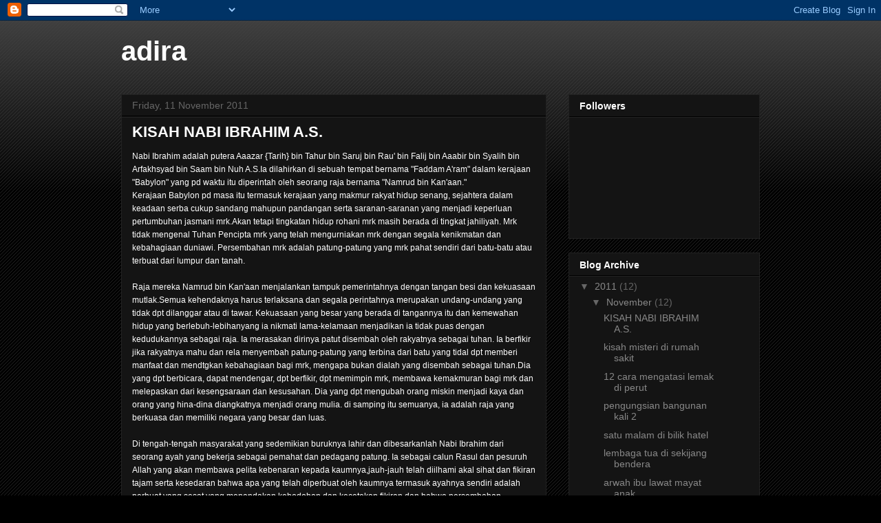

--- FILE ---
content_type: text/html; charset=UTF-8
request_url: https://nuradira28.blogspot.com/2011/11/kisah-nabi-ibrahim-as.html
body_size: 18888
content:
<!DOCTYPE html>
<html class='v2' dir='ltr' lang='en-GB'>
<head>
<link href='https://www.blogger.com/static/v1/widgets/4128112664-css_bundle_v2.css' rel='stylesheet' type='text/css'/>
<meta content='width=1100' name='viewport'/>
<meta content='text/html; charset=UTF-8' http-equiv='Content-Type'/>
<meta content='blogger' name='generator'/>
<link href='https://nuradira28.blogspot.com/favicon.ico' rel='icon' type='image/x-icon'/>
<link href='http://nuradira28.blogspot.com/2011/11/kisah-nabi-ibrahim-as.html' rel='canonical'/>
<link rel="alternate" type="application/atom+xml" title="adira - Atom" href="https://nuradira28.blogspot.com/feeds/posts/default" />
<link rel="alternate" type="application/rss+xml" title="adira - RSS" href="https://nuradira28.blogspot.com/feeds/posts/default?alt=rss" />
<link rel="service.post" type="application/atom+xml" title="adira - Atom" href="https://www.blogger.com/feeds/5445650782291642260/posts/default" />

<link rel="alternate" type="application/atom+xml" title="adira - Atom" href="https://nuradira28.blogspot.com/feeds/5576359173882116406/comments/default" />
<!--Can't find substitution for tag [blog.ieCssRetrofitLinks]-->
<link href='http://t3.gstatic.com/images?q=tbn:ANd9GcTu6NBNoMjCpKUzOaGwHjRTcYS1mxqJOpYhYJ6efyKGfqwd6_8OyxshUTmK' rel='image_src'/>
<meta content='http://nuradira28.blogspot.com/2011/11/kisah-nabi-ibrahim-as.html' property='og:url'/>
<meta content='KISAH NABI IBRAHIM A.S.' property='og:title'/>
<meta content='Nabi Ibrahim adalah putera Aaazar {Tarih} bin Tahur bin Saruj bin Rau&#39; bin Falij bin Aaabir bin Syalih bin Arfakhsyad bin Saam bin Nuh A.S.I...' property='og:description'/>
<meta content='https://lh3.googleusercontent.com/blogger_img_proxy/AEn0k_siciq39u6CyR6ae6QhtEQQdpgLCrgiwDAzNlwy4ZoRAqYvIPXZMQlT37HGnXMnL4c-idOXVW-j1rlBS_hmcrgmghcXn4miItof1rei84Z9gyaR-RJR-QppnLdjbDUH-2ZNnpOWUchmNqVxL106ojP5IfgWJOvkkDYdh75uGFq7Wn0uQmCYyA=w1200-h630-p-k-no-nu' property='og:image'/>
<title>adira: KISAH NABI IBRAHIM A.S.</title>
<style id='page-skin-1' type='text/css'><!--
/*
-----------------------------------------------
Blogger Template Style
Name:     Awesome Inc.
Designer: Tina Chen
URL:      tinachen.org
----------------------------------------------- */
/* Content
----------------------------------------------- */
body {
font: normal normal 13px Arial, Tahoma, Helvetica, FreeSans, sans-serif;
color: #ffffff;
background: #000000 url(//www.blogblog.com/1kt/awesomeinc/body_background_dark.png) repeat scroll top left;
}
html body .content-outer {
min-width: 0;
max-width: 100%;
width: 100%;
}
a:link {
text-decoration: none;
color: #888888;
}
a:visited {
text-decoration: none;
color: #444444;
}
a:hover {
text-decoration: underline;
color: #cccccc;
}
.body-fauxcolumn-outer .cap-top {
position: absolute;
z-index: 1;
height: 276px;
width: 100%;
background: transparent url(//www.blogblog.com/1kt/awesomeinc/body_gradient_dark.png) repeat-x scroll top left;
_background-image: none;
}
/* Columns
----------------------------------------------- */
.content-inner {
padding: 0;
}
.header-inner .section {
margin: 0 16px;
}
.tabs-inner .section {
margin: 0 16px;
}
.main-inner {
padding-top: 30px;
}
.main-inner .column-center-inner,
.main-inner .column-left-inner,
.main-inner .column-right-inner {
padding: 0 5px;
}
*+html body .main-inner .column-center-inner {
margin-top: -30px;
}
#layout .main-inner .column-center-inner {
margin-top: 0;
}
/* Header
----------------------------------------------- */
.header-outer {
margin: 0 0 0 0;
background: transparent none repeat scroll 0 0;
}
.Header h1 {
font: normal bold 40px Arial, Tahoma, Helvetica, FreeSans, sans-serif;
color: #ffffff;
text-shadow: 0 0 -1px #000000;
}
.Header h1 a {
color: #ffffff;
}
.Header .description {
font: normal normal 14px Arial, Tahoma, Helvetica, FreeSans, sans-serif;
color: #ffffff;
}
.header-inner .Header .titlewrapper,
.header-inner .Header .descriptionwrapper {
padding-left: 0;
padding-right: 0;
margin-bottom: 0;
}
.header-inner .Header .titlewrapper {
padding-top: 22px;
}
/* Tabs
----------------------------------------------- */
.tabs-outer {
overflow: hidden;
position: relative;
background: #141414 none repeat scroll 0 0;
}
#layout .tabs-outer {
overflow: visible;
}
.tabs-cap-top, .tabs-cap-bottom {
position: absolute;
width: 100%;
border-top: 1px solid #222222;
}
.tabs-cap-bottom {
bottom: 0;
}
.tabs-inner .widget li a {
display: inline-block;
margin: 0;
padding: .6em 1.5em;
font: normal bold 14px Arial, Tahoma, Helvetica, FreeSans, sans-serif;
color: #ffffff;
border-top: 1px solid #222222;
border-bottom: 1px solid #222222;
border-left: 1px solid #222222;
height: 16px;
line-height: 16px;
}
.tabs-inner .widget li:last-child a {
border-right: 1px solid #222222;
}
.tabs-inner .widget li.selected a, .tabs-inner .widget li a:hover {
background: #444444 none repeat-x scroll 0 -100px;
color: #ffffff;
}
/* Headings
----------------------------------------------- */
h2 {
font: normal bold 14px Arial, Tahoma, Helvetica, FreeSans, sans-serif;
color: #ffffff;
}
/* Widgets
----------------------------------------------- */
.main-inner .section {
margin: 0 27px;
padding: 0;
}
.main-inner .column-left-outer,
.main-inner .column-right-outer {
margin-top: 0;
}
#layout .main-inner .column-left-outer,
#layout .main-inner .column-right-outer {
margin-top: 0;
}
.main-inner .column-left-inner,
.main-inner .column-right-inner {
background: transparent none repeat 0 0;
-moz-box-shadow: 0 0 0 rgba(0, 0, 0, .2);
-webkit-box-shadow: 0 0 0 rgba(0, 0, 0, .2);
-goog-ms-box-shadow: 0 0 0 rgba(0, 0, 0, .2);
box-shadow: 0 0 0 rgba(0, 0, 0, .2);
-moz-border-radius: 0;
-webkit-border-radius: 0;
-goog-ms-border-radius: 0;
border-radius: 0;
}
#layout .main-inner .column-left-inner,
#layout .main-inner .column-right-inner {
margin-top: 0;
}
.sidebar .widget {
font: normal normal 14px Arial, Tahoma, Helvetica, FreeSans, sans-serif;
color: #ffffff;
}
.sidebar .widget a:link {
color: #888888;
}
.sidebar .widget a:visited {
color: #444444;
}
.sidebar .widget a:hover {
color: #cccccc;
}
.sidebar .widget h2 {
text-shadow: 0 0 -1px #000000;
}
.main-inner .widget {
background-color: #141414;
border: 1px solid #222222;
padding: 0 15px 15px;
margin: 20px -16px;
-moz-box-shadow: 0 0 0 rgba(0, 0, 0, .2);
-webkit-box-shadow: 0 0 0 rgba(0, 0, 0, .2);
-goog-ms-box-shadow: 0 0 0 rgba(0, 0, 0, .2);
box-shadow: 0 0 0 rgba(0, 0, 0, .2);
-moz-border-radius: 0;
-webkit-border-radius: 0;
-goog-ms-border-radius: 0;
border-radius: 0;
}
.main-inner .widget h2 {
margin: 0 -15px;
padding: .6em 15px .5em;
border-bottom: 1px solid #000000;
}
.footer-inner .widget h2 {
padding: 0 0 .4em;
border-bottom: 1px solid #000000;
}
.main-inner .widget h2 + div, .footer-inner .widget h2 + div {
border-top: 1px solid #222222;
padding-top: 8px;
}
.main-inner .widget .widget-content {
margin: 0 -15px;
padding: 7px 15px 0;
}
.main-inner .widget ul, .main-inner .widget #ArchiveList ul.flat {
margin: -8px -15px 0;
padding: 0;
list-style: none;
}
.main-inner .widget #ArchiveList {
margin: -8px 0 0;
}
.main-inner .widget ul li, .main-inner .widget #ArchiveList ul.flat li {
padding: .5em 15px;
text-indent: 0;
color: #666666;
border-top: 1px solid #222222;
border-bottom: 1px solid #000000;
}
.main-inner .widget #ArchiveList ul li {
padding-top: .25em;
padding-bottom: .25em;
}
.main-inner .widget ul li:first-child, .main-inner .widget #ArchiveList ul.flat li:first-child {
border-top: none;
}
.main-inner .widget ul li:last-child, .main-inner .widget #ArchiveList ul.flat li:last-child {
border-bottom: none;
}
.post-body {
position: relative;
}
.main-inner .widget .post-body ul {
padding: 0 2.5em;
margin: .5em 0;
list-style: disc;
}
.main-inner .widget .post-body ul li {
padding: 0.25em 0;
margin-bottom: .25em;
color: #ffffff;
border: none;
}
.footer-inner .widget ul {
padding: 0;
list-style: none;
}
.widget .zippy {
color: #666666;
}
/* Posts
----------------------------------------------- */
body .main-inner .Blog {
padding: 0;
margin-bottom: 1em;
background-color: transparent;
border: none;
-moz-box-shadow: 0 0 0 rgba(0, 0, 0, 0);
-webkit-box-shadow: 0 0 0 rgba(0, 0, 0, 0);
-goog-ms-box-shadow: 0 0 0 rgba(0, 0, 0, 0);
box-shadow: 0 0 0 rgba(0, 0, 0, 0);
}
.main-inner .section:last-child .Blog:last-child {
padding: 0;
margin-bottom: 1em;
}
.main-inner .widget h2.date-header {
margin: 0 -15px 1px;
padding: 0 0 0 0;
font: normal normal 14px Arial, Tahoma, Helvetica, FreeSans, sans-serif;
color: #666666;
background: transparent none no-repeat scroll top left;
border-top: 0 solid #222222;
border-bottom: 1px solid #000000;
-moz-border-radius-topleft: 0;
-moz-border-radius-topright: 0;
-webkit-border-top-left-radius: 0;
-webkit-border-top-right-radius: 0;
border-top-left-radius: 0;
border-top-right-radius: 0;
position: static;
bottom: 100%;
right: 15px;
text-shadow: 0 0 -1px #000000;
}
.main-inner .widget h2.date-header span {
font: normal normal 14px Arial, Tahoma, Helvetica, FreeSans, sans-serif;
display: block;
padding: .5em 15px;
border-left: 0 solid #222222;
border-right: 0 solid #222222;
}
.date-outer {
position: relative;
margin: 30px 0 20px;
padding: 0 15px;
background-color: #141414;
border: 1px solid #222222;
-moz-box-shadow: 0 0 0 rgba(0, 0, 0, .2);
-webkit-box-shadow: 0 0 0 rgba(0, 0, 0, .2);
-goog-ms-box-shadow: 0 0 0 rgba(0, 0, 0, .2);
box-shadow: 0 0 0 rgba(0, 0, 0, .2);
-moz-border-radius: 0;
-webkit-border-radius: 0;
-goog-ms-border-radius: 0;
border-radius: 0;
}
.date-outer:first-child {
margin-top: 0;
}
.date-outer:last-child {
margin-bottom: 20px;
-moz-border-radius-bottomleft: 0;
-moz-border-radius-bottomright: 0;
-webkit-border-bottom-left-radius: 0;
-webkit-border-bottom-right-radius: 0;
-goog-ms-border-bottom-left-radius: 0;
-goog-ms-border-bottom-right-radius: 0;
border-bottom-left-radius: 0;
border-bottom-right-radius: 0;
}
.date-posts {
margin: 0 -15px;
padding: 0 15px;
clear: both;
}
.post-outer, .inline-ad {
border-top: 1px solid #222222;
margin: 0 -15px;
padding: 15px 15px;
}
.post-outer {
padding-bottom: 10px;
}
.post-outer:first-child {
padding-top: 0;
border-top: none;
}
.post-outer:last-child, .inline-ad:last-child {
border-bottom: none;
}
.post-body {
position: relative;
}
.post-body img {
padding: 8px;
background: #222222;
border: 1px solid transparent;
-moz-box-shadow: 0 0 0 rgba(0, 0, 0, .2);
-webkit-box-shadow: 0 0 0 rgba(0, 0, 0, .2);
box-shadow: 0 0 0 rgba(0, 0, 0, .2);
-moz-border-radius: 0;
-webkit-border-radius: 0;
border-radius: 0;
}
h3.post-title, h4 {
font: normal bold 22px Arial, Tahoma, Helvetica, FreeSans, sans-serif;
color: #ffffff;
}
h3.post-title a {
font: normal bold 22px Arial, Tahoma, Helvetica, FreeSans, sans-serif;
color: #ffffff;
}
h3.post-title a:hover {
color: #cccccc;
text-decoration: underline;
}
.post-header {
margin: 0 0 1em;
}
.post-body {
line-height: 1.4;
}
.post-outer h2 {
color: #ffffff;
}
.post-footer {
margin: 1.5em 0 0;
}
#blog-pager {
padding: 15px;
font-size: 120%;
background-color: #141414;
border: 1px solid #222222;
-moz-box-shadow: 0 0 0 rgba(0, 0, 0, .2);
-webkit-box-shadow: 0 0 0 rgba(0, 0, 0, .2);
-goog-ms-box-shadow: 0 0 0 rgba(0, 0, 0, .2);
box-shadow: 0 0 0 rgba(0, 0, 0, .2);
-moz-border-radius: 0;
-webkit-border-radius: 0;
-goog-ms-border-radius: 0;
border-radius: 0;
-moz-border-radius-topleft: 0;
-moz-border-radius-topright: 0;
-webkit-border-top-left-radius: 0;
-webkit-border-top-right-radius: 0;
-goog-ms-border-top-left-radius: 0;
-goog-ms-border-top-right-radius: 0;
border-top-left-radius: 0;
border-top-right-radius-topright: 0;
margin-top: 1em;
}
.blog-feeds, .post-feeds {
margin: 1em 0;
text-align: center;
color: #ffffff;
}
.blog-feeds a, .post-feeds a {
color: #888888;
}
.blog-feeds a:visited, .post-feeds a:visited {
color: #444444;
}
.blog-feeds a:hover, .post-feeds a:hover {
color: #cccccc;
}
.post-outer .comments {
margin-top: 2em;
}
/* Comments
----------------------------------------------- */
.comments .comments-content .icon.blog-author {
background-repeat: no-repeat;
background-image: url([data-uri]);
}
.comments .comments-content .loadmore a {
border-top: 1px solid #222222;
border-bottom: 1px solid #222222;
}
.comments .continue {
border-top: 2px solid #222222;
}
/* Footer
----------------------------------------------- */
.footer-outer {
margin: -0 0 -1px;
padding: 0 0 0;
color: #ffffff;
overflow: hidden;
}
.footer-fauxborder-left {
border-top: 1px solid #222222;
background: #141414 none repeat scroll 0 0;
-moz-box-shadow: 0 0 0 rgba(0, 0, 0, .2);
-webkit-box-shadow: 0 0 0 rgba(0, 0, 0, .2);
-goog-ms-box-shadow: 0 0 0 rgba(0, 0, 0, .2);
box-shadow: 0 0 0 rgba(0, 0, 0, .2);
margin: 0 -0;
}
/* Mobile
----------------------------------------------- */
body.mobile {
background-size: auto;
}
.mobile .body-fauxcolumn-outer {
background: transparent none repeat scroll top left;
}
*+html body.mobile .main-inner .column-center-inner {
margin-top: 0;
}
.mobile .main-inner .widget {
padding: 0 0 15px;
}
.mobile .main-inner .widget h2 + div,
.mobile .footer-inner .widget h2 + div {
border-top: none;
padding-top: 0;
}
.mobile .footer-inner .widget h2 {
padding: 0.5em 0;
border-bottom: none;
}
.mobile .main-inner .widget .widget-content {
margin: 0;
padding: 7px 0 0;
}
.mobile .main-inner .widget ul,
.mobile .main-inner .widget #ArchiveList ul.flat {
margin: 0 -15px 0;
}
.mobile .main-inner .widget h2.date-header {
right: 0;
}
.mobile .date-header span {
padding: 0.4em 0;
}
.mobile .date-outer:first-child {
margin-bottom: 0;
border: 1px solid #222222;
-moz-border-radius-topleft: 0;
-moz-border-radius-topright: 0;
-webkit-border-top-left-radius: 0;
-webkit-border-top-right-radius: 0;
-goog-ms-border-top-left-radius: 0;
-goog-ms-border-top-right-radius: 0;
border-top-left-radius: 0;
border-top-right-radius: 0;
}
.mobile .date-outer {
border-color: #222222;
border-width: 0 1px 1px;
}
.mobile .date-outer:last-child {
margin-bottom: 0;
}
.mobile .main-inner {
padding: 0;
}
.mobile .header-inner .section {
margin: 0;
}
.mobile .post-outer, .mobile .inline-ad {
padding: 5px 0;
}
.mobile .tabs-inner .section {
margin: 0 10px;
}
.mobile .main-inner .widget h2 {
margin: 0;
padding: 0;
}
.mobile .main-inner .widget h2.date-header span {
padding: 0;
}
.mobile .main-inner .widget .widget-content {
margin: 0;
padding: 7px 0 0;
}
.mobile #blog-pager {
border: 1px solid transparent;
background: #141414 none repeat scroll 0 0;
}
.mobile .main-inner .column-left-inner,
.mobile .main-inner .column-right-inner {
background: transparent none repeat 0 0;
-moz-box-shadow: none;
-webkit-box-shadow: none;
-goog-ms-box-shadow: none;
box-shadow: none;
}
.mobile .date-posts {
margin: 0;
padding: 0;
}
.mobile .footer-fauxborder-left {
margin: 0;
border-top: inherit;
}
.mobile .main-inner .section:last-child .Blog:last-child {
margin-bottom: 0;
}
.mobile-index-contents {
color: #ffffff;
}
.mobile .mobile-link-button {
background: #888888 none repeat scroll 0 0;
}
.mobile-link-button a:link, .mobile-link-button a:visited {
color: #ffffff;
}
.mobile .tabs-inner .PageList .widget-content {
background: transparent;
border-top: 1px solid;
border-color: #222222;
color: #ffffff;
}
.mobile .tabs-inner .PageList .widget-content .pagelist-arrow {
border-left: 1px solid #222222;
}

--></style>
<style id='template-skin-1' type='text/css'><!--
body {
min-width: 960px;
}
.content-outer, .content-fauxcolumn-outer, .region-inner {
min-width: 960px;
max-width: 960px;
_width: 960px;
}
.main-inner .columns {
padding-left: 0px;
padding-right: 310px;
}
.main-inner .fauxcolumn-center-outer {
left: 0px;
right: 310px;
/* IE6 does not respect left and right together */
_width: expression(this.parentNode.offsetWidth -
parseInt("0px") -
parseInt("310px") + 'px');
}
.main-inner .fauxcolumn-left-outer {
width: 0px;
}
.main-inner .fauxcolumn-right-outer {
width: 310px;
}
.main-inner .column-left-outer {
width: 0px;
right: 100%;
margin-left: -0px;
}
.main-inner .column-right-outer {
width: 310px;
margin-right: -310px;
}
#layout {
min-width: 0;
}
#layout .content-outer {
min-width: 0;
width: 800px;
}
#layout .region-inner {
min-width: 0;
width: auto;
}
body#layout div.add_widget {
padding: 8px;
}
body#layout div.add_widget a {
margin-left: 32px;
}
--></style>
<link href='https://www.blogger.com/dyn-css/authorization.css?targetBlogID=5445650782291642260&amp;zx=64650f50-f5c6-4a35-9348-87429b6d87d4' media='none' onload='if(media!=&#39;all&#39;)media=&#39;all&#39;' rel='stylesheet'/><noscript><link href='https://www.blogger.com/dyn-css/authorization.css?targetBlogID=5445650782291642260&amp;zx=64650f50-f5c6-4a35-9348-87429b6d87d4' rel='stylesheet'/></noscript>
<meta name='google-adsense-platform-account' content='ca-host-pub-1556223355139109'/>
<meta name='google-adsense-platform-domain' content='blogspot.com'/>

</head>
<body class='loading variant-dark'>
<div class='navbar section' id='navbar' name='Navbar'><div class='widget Navbar' data-version='1' id='Navbar1'><script type="text/javascript">
    function setAttributeOnload(object, attribute, val) {
      if(window.addEventListener) {
        window.addEventListener('load',
          function(){ object[attribute] = val; }, false);
      } else {
        window.attachEvent('onload', function(){ object[attribute] = val; });
      }
    }
  </script>
<div id="navbar-iframe-container"></div>
<script type="text/javascript" src="https://apis.google.com/js/platform.js"></script>
<script type="text/javascript">
      gapi.load("gapi.iframes:gapi.iframes.style.bubble", function() {
        if (gapi.iframes && gapi.iframes.getContext) {
          gapi.iframes.getContext().openChild({
              url: 'https://www.blogger.com/navbar/5445650782291642260?po\x3d5576359173882116406\x26origin\x3dhttps://nuradira28.blogspot.com',
              where: document.getElementById("navbar-iframe-container"),
              id: "navbar-iframe"
          });
        }
      });
    </script><script type="text/javascript">
(function() {
var script = document.createElement('script');
script.type = 'text/javascript';
script.src = '//pagead2.googlesyndication.com/pagead/js/google_top_exp.js';
var head = document.getElementsByTagName('head')[0];
if (head) {
head.appendChild(script);
}})();
</script>
</div></div>
<div class='body-fauxcolumns'>
<div class='fauxcolumn-outer body-fauxcolumn-outer'>
<div class='cap-top'>
<div class='cap-left'></div>
<div class='cap-right'></div>
</div>
<div class='fauxborder-left'>
<div class='fauxborder-right'></div>
<div class='fauxcolumn-inner'>
</div>
</div>
<div class='cap-bottom'>
<div class='cap-left'></div>
<div class='cap-right'></div>
</div>
</div>
</div>
<div class='content'>
<div class='content-fauxcolumns'>
<div class='fauxcolumn-outer content-fauxcolumn-outer'>
<div class='cap-top'>
<div class='cap-left'></div>
<div class='cap-right'></div>
</div>
<div class='fauxborder-left'>
<div class='fauxborder-right'></div>
<div class='fauxcolumn-inner'>
</div>
</div>
<div class='cap-bottom'>
<div class='cap-left'></div>
<div class='cap-right'></div>
</div>
</div>
</div>
<div class='content-outer'>
<div class='content-cap-top cap-top'>
<div class='cap-left'></div>
<div class='cap-right'></div>
</div>
<div class='fauxborder-left content-fauxborder-left'>
<div class='fauxborder-right content-fauxborder-right'></div>
<div class='content-inner'>
<header>
<div class='header-outer'>
<div class='header-cap-top cap-top'>
<div class='cap-left'></div>
<div class='cap-right'></div>
</div>
<div class='fauxborder-left header-fauxborder-left'>
<div class='fauxborder-right header-fauxborder-right'></div>
<div class='region-inner header-inner'>
<div class='header section' id='header' name='Header'><div class='widget Header' data-version='1' id='Header1'>
<div id='header-inner'>
<div class='titlewrapper'>
<h1 class='title'>
<a href='https://nuradira28.blogspot.com/'>
adira
</a>
</h1>
</div>
<div class='descriptionwrapper'>
<p class='description'><span>
</span></p>
</div>
</div>
</div></div>
</div>
</div>
<div class='header-cap-bottom cap-bottom'>
<div class='cap-left'></div>
<div class='cap-right'></div>
</div>
</div>
</header>
<div class='tabs-outer'>
<div class='tabs-cap-top cap-top'>
<div class='cap-left'></div>
<div class='cap-right'></div>
</div>
<div class='fauxborder-left tabs-fauxborder-left'>
<div class='fauxborder-right tabs-fauxborder-right'></div>
<div class='region-inner tabs-inner'>
<div class='tabs no-items section' id='crosscol' name='Cross-column'></div>
<div class='tabs no-items section' id='crosscol-overflow' name='Cross-Column 2'></div>
</div>
</div>
<div class='tabs-cap-bottom cap-bottom'>
<div class='cap-left'></div>
<div class='cap-right'></div>
</div>
</div>
<div class='main-outer'>
<div class='main-cap-top cap-top'>
<div class='cap-left'></div>
<div class='cap-right'></div>
</div>
<div class='fauxborder-left main-fauxborder-left'>
<div class='fauxborder-right main-fauxborder-right'></div>
<div class='region-inner main-inner'>
<div class='columns fauxcolumns'>
<div class='fauxcolumn-outer fauxcolumn-center-outer'>
<div class='cap-top'>
<div class='cap-left'></div>
<div class='cap-right'></div>
</div>
<div class='fauxborder-left'>
<div class='fauxborder-right'></div>
<div class='fauxcolumn-inner'>
</div>
</div>
<div class='cap-bottom'>
<div class='cap-left'></div>
<div class='cap-right'></div>
</div>
</div>
<div class='fauxcolumn-outer fauxcolumn-left-outer'>
<div class='cap-top'>
<div class='cap-left'></div>
<div class='cap-right'></div>
</div>
<div class='fauxborder-left'>
<div class='fauxborder-right'></div>
<div class='fauxcolumn-inner'>
</div>
</div>
<div class='cap-bottom'>
<div class='cap-left'></div>
<div class='cap-right'></div>
</div>
</div>
<div class='fauxcolumn-outer fauxcolumn-right-outer'>
<div class='cap-top'>
<div class='cap-left'></div>
<div class='cap-right'></div>
</div>
<div class='fauxborder-left'>
<div class='fauxborder-right'></div>
<div class='fauxcolumn-inner'>
</div>
</div>
<div class='cap-bottom'>
<div class='cap-left'></div>
<div class='cap-right'></div>
</div>
</div>
<!-- corrects IE6 width calculation -->
<div class='columns-inner'>
<div class='column-center-outer'>
<div class='column-center-inner'>
<div class='main section' id='main' name='Main'><div class='widget Blog' data-version='1' id='Blog1'>
<div class='blog-posts hfeed'>

          <div class="date-outer">
        
<h2 class='date-header'><span>Friday, 11 November 2011</span></h2>

          <div class="date-posts">
        
<div class='post-outer'>
<div class='post hentry uncustomized-post-template' itemprop='blogPost' itemscope='itemscope' itemtype='http://schema.org/BlogPosting'>
<meta content='http://t3.gstatic.com/images?q=tbn:ANd9GcTu6NBNoMjCpKUzOaGwHjRTcYS1mxqJOpYhYJ6efyKGfqwd6_8OyxshUTmK' itemprop='image_url'/>
<meta content='5445650782291642260' itemprop='blogId'/>
<meta content='5576359173882116406' itemprop='postId'/>
<a name='5576359173882116406'></a>
<h3 class='post-title entry-title' itemprop='name'>
KISAH NABI IBRAHIM A.S.
</h3>
<div class='post-header'>
<div class='post-header-line-1'></div>
</div>
<div class='post-body entry-content' id='post-body-5576359173882116406' itemprop='description articleBody'>
<div dir="ltr" style="text-align: left;" trbidi="on"><span class="Apple-style-span" style="font-family: Arial, Tahoma, Verdana; font-size: 12px; line-height: 19px;">Nabi Ibrahim adalah putera Aaazar {Tarih} bin Tahur bin Saruj bin Rau' bin Falij bin Aaabir bin Syalih bin Arfakhsyad bin Saam bin Nuh A.S.Ia dilahirkan di sebuah tempat bernama "Faddam A'ram" dalam kerajaan "Babylon" yang pd waktu itu diperintah oleh seorang raja bernama "Namrud bin Kan'aan."<br style="margin-bottom: 0px; margin-left: 0px; margin-right: 0px; margin-top: 0px; padding-bottom: 0px; padding-left: 0px; padding-right: 0px; padding-top: 0px;" />Kerajaan Babylon pd masa itu termasuk kerajaan yang makmur rakyat hidup senang, sejahtera dalam keadaan serba cukup sandang mahupun pandangan serta saranan-saranan yang menjadi keperluan pertumbuhan jasmani mrk.Akan tetapi tingkatan hidup rohani mrk masih berada di tingkat jahiliyah. Mrk tidak mengenal Tuhan Pencipta mrk yang telah mengurniakan mrk dengan segala kenikmatan dan kebahagiaan duniawi. Persembahan mrk adalah patung-patung yang mrk pahat sendiri dari batu-batu atau terbuat dari lumpur dan tanah.<br style="margin-bottom: 0px; margin-left: 0px; margin-right: 0px; margin-top: 0px; padding-bottom: 0px; padding-left: 0px; padding-right: 0px; padding-top: 0px;" /><br style="margin-bottom: 0px; margin-left: 0px; margin-right: 0px; margin-top: 0px; padding-bottom: 0px; padding-left: 0px; padding-right: 0px; padding-top: 0px;" />Raja mereka Namrud bin Kan'aan menjalankan tampuk pemerintahnya dengan tangan besi dan kekuasaan mutlak.Semua kehendaknya harus terlaksana dan segala perintahnya merupakan undang-undang yang tidak dpt dilanggar atau di tawar. Kekuasaan yang besar yang berada di tangannya itu dan kemewahan hidup yang berlebuh-lebihanyang ia nikmati lama-kelamaan menjadikan ia tidak puas dengan kedudukannya sebagai raja. Ia merasakan dirinya patut disembah oleh rakyatnya sebagai tuhan. Ia berfikir jika rakyatnya mahu dan rela menyembah patung-patung yang terbina dari batu yang tidal dpt memberi manfaat dan mendtgkan kebahagiaan bagi mrk, mengapa bukan dialah yang disembah sebagai tuhan.Dia yang dpt berbicara, dapat mendengar, dpt berfikir, dpt memimpin mrk, membawa kemakmuran bagi mrk dan melepaskan dari kesengsaraan dan kesusahan. Dia yang dpt mengubah orang miskin menjadi kaya dan orang yang hina-dina diangkatnya menjadi orang mulia. di samping itu semuanya, ia adalah raja yang berkuasa dan memiliki negara yang besar dan luas.<br style="margin-bottom: 0px; margin-left: 0px; margin-right: 0px; margin-top: 0px; padding-bottom: 0px; padding-left: 0px; padding-right: 0px; padding-top: 0px;" /><br style="margin-bottom: 0px; margin-left: 0px; margin-right: 0px; margin-top: 0px; padding-bottom: 0px; padding-left: 0px; padding-right: 0px; padding-top: 0px;" />Di tengah-tengah masyarakat yang sedemikian buruknya lahir dan dibesarkanlah Nabi Ibrahim dari seorang ayah yang bekerja sebagai pemahat dan pedagang patung. Ia sebagai calun Rasul dan pesuruh Allah yang akan membawa pelita kebenaran kepada kaumnya,jauh-jauh telah diilhami akal sihat dan fikiran tajam serta kesedaran bahwa apa yang telah diperbuat oleh kaumnya termasuk ayahnya sendiri adalah perbuat yang sesat yang menandakan kebodohan dan kecetekan fikiran dan bahwa persembahan kaumnya kepada patung-patung itu adalah perbuatan mungkar yang harus dibanteras dan diperangi agar mrk kembali kepada persembahan yang benar ialah persembahan kepada Tuhan Yang Maha Esa, Tuhan pencipta alam semesta ini.<br style="margin-bottom: 0px; margin-left: 0px; margin-right: 0px; margin-top: 0px; padding-bottom: 0px; padding-left: 0px; padding-right: 0px; padding-top: 0px;" /><br style="margin-bottom: 0px; margin-left: 0px; margin-right: 0px; margin-top: 0px; padding-bottom: 0px; padding-left: 0px; padding-right: 0px; padding-top: 0px;" />Semasa remajanya Nabi Ibrahim sering disuruh ayahnya keliling kota menjajakan patung-patung buatannya namun karena iman dan tauhid yang telah diilhamkan oleh Tuhan kepadanya ia tidak bersemangat untuk menjajakan brg-brg itu bahkan secara mengejek ia menawarkan patung-patung ayahnya kepada calun pembeli dengan kata-kata:" Siapakah yang akan membeli patung-patung yang tidak berguna ini? "<br style="margin-bottom: 0px; margin-left: 0px; margin-right: 0px; margin-top: 0px; padding-bottom: 0px; padding-left: 0px; padding-right: 0px; padding-top: 0px;" /><br style="margin-bottom: 0px; margin-left: 0px; margin-right: 0px; margin-top: 0px; padding-bottom: 0px; padding-left: 0px; padding-right: 0px; padding-top: 0px;" />Nabi Ibrahim Ingin Melihat Bagaimana Makhluk Yang Sudah<br style="margin-bottom: 0px; margin-left: 0px; margin-right: 0px; margin-top: 0px; padding-bottom: 0px; padding-left: 0px; padding-right: 0px; padding-top: 0px;" />Mati Dihidupkan Kembali Oleh Allah<br style="margin-bottom: 0px; margin-left: 0px; margin-right: 0px; margin-top: 0px; padding-bottom: 0px; padding-left: 0px; padding-right: 0px; padding-top: 0px;" /><br style="margin-bottom: 0px; margin-left: 0px; margin-right: 0px; margin-top: 0px; padding-bottom: 0px; padding-left: 0px; padding-right: 0px; padding-top: 0px;" />Nabi Ibrahim yang sudah berketetapan hati hendak memerangi syirik dan persembahan berhala yang berlaku dalam masyarakat kaumnya ingin lebih dahulu mempertebalkan iman dan keyakinannya, menenteramkan&nbsp;<br style="margin-bottom: 0px; margin-left: 0px; margin-right: 0px; margin-top: 0px; padding-bottom: 0px; padding-left: 0px; padding-right: 0px; padding-top: 0px;" />hatinya serta membersihkannya dari keragu-raguan yang mungkin esekali mangganggu fikirannya dengan memohon kepada Allah agar diperlihatkan kepadanya bagaimana Dia menghidupkan kembali makhluk-makhluk yang sudah mati.Berserulah ia kepada Allah: " Ya Tuhanku! Tunjukkanlah kepadaku bagaimana engkau menghidupkan makhluk-makhluk yang sudah mati."Allah menjawab seruannya dengan berfirman:Tidakkah engkau beriman dan percaya kepada kekuasaan-Ku? "Nabi Ibrahim menjawab:" Betul, wahai Tuhanku, aku telah beriman dan percaya kepada-Mu dan kepada kekuasaan-Mu, namun aku ingin sekali melihat itu dengan mata kepala ku sendiri, agar aku mendapat ketenteraman dan ketenangan dan hatiku dan agar makin menjadi tebal dan kukuh keyakinanku kepada-Mu dan kepada kekuasaan-Mu."<br style="margin-bottom: 0px; margin-left: 0px; margin-right: 0px; margin-top: 0px; padding-bottom: 0px; padding-left: 0px; padding-right: 0px; padding-top: 0px;" /><br style="margin-bottom: 0px; margin-left: 0px; margin-right: 0px; margin-top: 0px; padding-bottom: 0px; padding-left: 0px; padding-right: 0px; padding-top: 0px;" />Allah memperkenankan permohonan Nabi Ibrahim lalu diperintahkanlah ia menangkap empat ekor burung lalu setelah memperhatikan dan meneliti bahagian tubuh-tubuh burung itu, memotongnya menjadi berkeping-keping mencampur-baurkan kemudian tubuh burung yang sudak hancur-luluh dan bercampur-baur itu diletakkan di atas puncak setiap bukit dari empat bukit yang letaknya berjauhan satu dari yang lain.<br style="margin-bottom: 0px; margin-left: 0px; margin-right: 0px; margin-top: 0px; padding-bottom: 0px; padding-left: 0px; padding-right: 0px; padding-top: 0px;" />Setelah dikerjakan apa yang telah diisyaratkan oleh Allah itu, diperintahnyalah Nabi Ibrahim memanggil burung-burung yang sudah terkoyak-koyak tubuhnya dan terpisah jauh tiap-tiap bahagian tubuh burung dari bahagian yang lain.<br style="margin-bottom: 0px; margin-left: 0px; margin-right: 0px; margin-top: 0px; padding-bottom: 0px; padding-left: 0px; padding-right: 0px; padding-top: 0px;" /><br style="margin-bottom: 0px; margin-left: 0px; margin-right: 0px; margin-top: 0px; padding-bottom: 0px; padding-left: 0px; padding-right: 0px; padding-top: 0px;" />Dengan izin Allah dan kuasa-Nya datanglah berterbangan enpat ekor burung itu dalam keadaan utuh bernyawa seperti sedia kala begitu mendengar seruan dan panggilan Nabi Ibrahim kepadanya lalu hinggaplah empat burung yang hidup kembali itu di depannya, dilihat dengan mata kepalanya sendiri bagaimana Allah YAng Maha Berkuasa dpt menghidupkan kembali makhluk-Nya yang sudah mati sebagaimana Dia menciptakannya dari sesuatu yang tidak ada. Dan dengan demikian tercapailah apa yang diinginkan oleh Nabi Ibrahim untuk mententeramkan hatinya dan menghilangkan kemungkinan ada keraguan di dalam iman dan keyakinannya, bahwa kekuasaan dan kehendak Allah tidak ada sesuatu pun di langit atau di bumi yang dpt menghalangi atau menentangnya dan hanya kata "Kun" yang difirmankan Oleh-Nya maka terjadilah akan apa yang dikenhendaki " Fayakun".&nbsp;<br style="margin-bottom: 0px; margin-left: 0px; margin-right: 0px; margin-top: 0px; padding-bottom: 0px; padding-left: 0px; padding-right: 0px; padding-top: 0px;" /><br style="margin-bottom: 0px; margin-left: 0px; margin-right: 0px; margin-top: 0px; padding-bottom: 0px; padding-left: 0px; padding-right: 0px; padding-top: 0px;" />Nabi Ibrahim Berdakwah Kepada Ayah Kandungnya<br style="margin-bottom: 0px; margin-left: 0px; margin-right: 0px; margin-top: 0px; padding-bottom: 0px; padding-left: 0px; padding-right: 0px; padding-top: 0px;" /><br style="margin-bottom: 0px; margin-left: 0px; margin-right: 0px; margin-top: 0px; padding-bottom: 0px; padding-left: 0px; padding-right: 0px; padding-top: 0px;" />Aazar, ayah Nabi Ibrahim tidak terkecuali sebagaimana kaumnya yang lain, bertuhan dan menyembah berhala bah ia adalah pedagang dari patung-patung yang dibuat dan dipahatnya sendiri dan drpnya orang membeli patung-patung yang dijadikan persembahan.<br style="margin-bottom: 0px; margin-left: 0px; margin-right: 0px; margin-top: 0px; padding-bottom: 0px; padding-left: 0px; padding-right: 0px; padding-top: 0px;" />Nabi Ibrahim merasa bahwa kewajiban pertama yang harus ia lakukan sebelum berdakwah kepada orang lain ialah menyedarkan ayah kandungnya dulu orang yang terdekat kepadanya bahwa kepercayaan dan persembahannya kepada berhala-berhala itu adalah perbuatan yang sesat dan bodoh.Beliau merasakan bahawa kebaktian kepada ayahnya mewajibkannya memberi penerangan kepadanya agar melepaskan kepercayaan yang sesat itu dan mengikutinya beriman kepada Allah Yang Maha Kuasa.<br style="margin-bottom: 0px; margin-left: 0px; margin-right: 0px; margin-top: 0px; padding-bottom: 0px; padding-left: 0px; padding-right: 0px; padding-top: 0px;" /><br style="margin-bottom: 0px; margin-left: 0px; margin-right: 0px; margin-top: 0px; padding-bottom: 0px; padding-left: 0px; padding-right: 0px; padding-top: 0px;" />Dengan sikap yang sopan dan adab yang patut ditunjukkan oleh seorang anak terhadap orang tuanya dan dengan kata-kata yang halus ia dtg kepada ayahnya menyampaikan bahwa ia diutuskan oleh Allah sebagai nabi dan rasul dan bahawa ia telah diilhamkan dengan pengetahuan dan ilmu yang tidak dimiliki oleh ayahnya. Ia bertanya kepada ayahnya dengan lemah lembut gerangan apakah yang mendorongnya untuk menyembah berhala seperti lain-lain kaumnya padahal ia mengetahui bahwa berhala-berhala itu tidak berguna sedikit pun tidak dpt mendtgkan keuntungan bagi penyembahnya atau mencegah kerugian atau musibah. Diterangkan pula kepada ayahnya bahwa penyembahan kepada berhala-berhala itu adalah semata-mata ajaran syaitan yang memang menjadi musuh kepada manusia sejak Adam diturunkan ke bumi lagi. Ia berseru kepada ayahnya agar merenungkan dan memikirkan nasihat dan ajakannya berpaling dari berhala-berhala dan kembali menyembah kepada Allah yang menciptakan manusia dan semua makhluk yang dihidupkan memberi mrk rezeki dan kenikmatan hidup serta menguasakan bumi dengan segala isinya kepada manusia.<br style="margin-bottom: 0px; margin-left: 0px; margin-right: 0px; margin-top: 0px; padding-bottom: 0px; padding-left: 0px; padding-right: 0px; padding-top: 0px;" /><br style="margin-bottom: 0px; margin-left: 0px; margin-right: 0px; margin-top: 0px; padding-bottom: 0px; padding-left: 0px; padding-right: 0px; padding-top: 0px;" />Aazar menjadi merah mukanya dan melotot matanya mendengar kata-kata seruan puteranya Nabi Ibrahim yyang ditanggapinya sebagai dosa dan hal yang kurang patut bahwa puteranya telah berani mengecam dan menghina kepercayaan ayahnya bahkan mengajakkannya untuk meninggalkan kepercayaan itu dan menganut kepercayaan dan agama yang ia bawa. Ia tidak menyembunyikan murka dan marahnya tetapi dinyatakannya dalam kata-kata yang kasar dan dalam maki hamun seakan-akan tidak ada hunbungan diantara mereka. IA berkata kepada Nabi Ibrahim dengan nada gusar: " Hai Ibrahim! Berpalingkah engkau dari kepercayaan dan persembahanku ? Dan kepercayaan apakah yang engkau berikan kepadaku yang menganjurkan agar aku mengikutinya? Janganlah engkau membangkitkan amarahku dan cuba mendurhakaiku.Jika engkau tidak menghentikan penyelewenganmu dari agama ayahmu tidak engkau hentikan usahamu mengecam dan memburuk-burukkan persembahanku, maka keluarlah engkau dari rumahku ini. Aku tidak sudi bercampur denganmu didalam suatu rumah di bawah suatu atap. Pergilah engkau dari mukaku sebelum aku menimpamu dengan batu dan mencelakakan engkau."<br style="margin-bottom: 0px; margin-left: 0px; margin-right: 0px; margin-top: 0px; padding-bottom: 0px; padding-left: 0px; padding-right: 0px; padding-top: 0px;" /><br style="margin-bottom: 0px; margin-left: 0px; margin-right: 0px; margin-top: 0px; padding-bottom: 0px; padding-left: 0px; padding-right: 0px; padding-top: 0px;" />Nabi Ibrahim menerima kemarahan ayahnya, pengusirannya dan kata-kata kasarnya dengan sikap tenang, normal selaku anak terhadap ayah seray berkaat: " Oh ayahku! Semoga engkau selamat, aku akan tetap memohonkan ampun bagimu dari Allah dan akan tinggalkan kamu dengan persembahan selain kepada Allah. Mudah-mudahan aku tidak menjadi orang yang celaka dan malang dengan doaku utkmu." Lalu keluarlah Nabi Ibrahim meninggalkan rumah ayahnya dalam keadaan sedih dan prihati karena tidak berhasil mengangkatkan ayahnya dari lembah syirik dan kufur.&nbsp;<br style="margin-bottom: 0px; margin-left: 0px; margin-right: 0px; margin-top: 0px; padding-bottom: 0px; padding-left: 0px; padding-right: 0px; padding-top: 0px;" /><br style="margin-bottom: 0px; margin-left: 0px; margin-right: 0px; margin-top: 0px; padding-bottom: 0px; padding-left: 0px; padding-right: 0px; padding-top: 0px;" />Nabi Ibrahim Menghancurkan Berhala-berhala<br style="margin-bottom: 0px; margin-left: 0px; margin-right: 0px; margin-top: 0px; padding-bottom: 0px; padding-left: 0px; padding-right: 0px; padding-top: 0px;" /><br style="margin-bottom: 0px; margin-left: 0px; margin-right: 0px; margin-top: 0px; padding-bottom: 0px; padding-left: 0px; padding-right: 0px; padding-top: 0px;" />Kegagalan Nabi Ibrahim dalam usahanya menyedarkan ayahnya yang tersesat itu sangat menusuk hatinya karena ia sebagai putera yang baik ingin sekali melihat ayahnya berada dalam jalan yang benar terangkat dari lembah kesesatan dan syirik namun ia sedar bahwa hidayah itu adalah di tangan Allah dan bagaimana pun ia ingin dengan sepenuh hatinya agar ayahnya mendpt hidayah ,bila belum dikehendaki oleh Allah maka sia-sialah keinginan dan usahanya.<br style="margin-bottom: 0px; margin-left: 0px; margin-right: 0px; margin-top: 0px; padding-bottom: 0px; padding-left: 0px; padding-right: 0px; padding-top: 0px;" />Penolakan ayahnya terhadap dakwahnya dengan cara yang kasar dan kejam itu tidak sedikit pun mempengaruhi ketetapan hatinya dan melemahkan semangatnya untuk berjalan terus memberi penerangan kepada kaumnya untuk menyapu bersih persembahan-persembahan yang bathil dan kepercayaan-kepercayaan yang bertentangan dengan tauhid dan iman kepada Allah dan Rasul-Nya<br style="margin-bottom: 0px; margin-left: 0px; margin-right: 0px; margin-top: 0px; padding-bottom: 0px; padding-left: 0px; padding-right: 0px; padding-top: 0px;" /><br style="margin-bottom: 0px; margin-left: 0px; margin-right: 0px; margin-top: 0px; padding-bottom: 0px; padding-left: 0px; padding-right: 0px; padding-top: 0px;" />Nabi Ibrahim tidak henti-henti dalam setiap kesempatan mengajak kaumnya berdialog dan bermujadalah tentang kepercayaan yang mrk anut dan ajaran yang ia bawa. Dan ternyata bahwa bila mrk sudah tidak berdaya menilak dan menyanggah alasan-alasan dan dalil-dalil yang dikemukakan oleh Nabi Ibrahim tentang kebenaran ajarannya dan kebathilan kepercayaan mrk maka dalil dan alasan yang usanglah yang mrk kemukakan iaitu bahwa mrk hanya meneruskan apa yang oleh bapa-bapa dan nenek moyang mrk dilakukan dan sesekali mrk tidak akan melepaskan kepercayaan dan agama yang telah mrk warisi.<br style="margin-bottom: 0px; margin-left: 0px; margin-right: 0px; margin-top: 0px; padding-bottom: 0px; padding-left: 0px; padding-right: 0px; padding-top: 0px;" /><br style="margin-bottom: 0px; margin-left: 0px; margin-right: 0px; margin-top: 0px; padding-bottom: 0px; padding-left: 0px; padding-right: 0px; padding-top: 0px;" />Nabi Ibrahim pd akhirnya merasa tidak bermanfaat lagi berdebat dan bermujadalah dengan kaumnya yang berkepala batu dan yang tidak mahu menerima keterangan dan bukti-bukti nyata yang dikemukakan oleh beliau dan selalu berpegang pada satu-satunya alasan bahwa mrk tidak akan menyimpang dari cara persembahan nenek moyang mrk, walaupun oleh Nabi Ibrahim dinyatakan berkali-kali bahwa mrk dan bapa-bapa mrk keliru dan tersesat mengikuti jejak syaitan dan iblis.<br style="margin-bottom: 0px; margin-left: 0px; margin-right: 0px; margin-top: 0px; padding-bottom: 0px; padding-left: 0px; padding-right: 0px; padding-top: 0px;" />Nabi Ibrahim kemudian merancang akan membuktikan kepada kaumnya dengan perbuatan yang nyata yang dapat mrk lihat dengan mata kepala mrk sendiri bahwa berhala-berhala dan patung-patung mrk betul-betul tidak berguna bagi mrk dan bahkan tidak dapat menyelamatkan dirinya sendiri.<br style="margin-bottom: 0px; margin-left: 0px; margin-right: 0px; margin-top: 0px; padding-bottom: 0px; padding-left: 0px; padding-right: 0px; padding-top: 0px;" /><br style="margin-bottom: 0px; margin-left: 0px; margin-right: 0px; margin-top: 0px; padding-bottom: 0px; padding-left: 0px; padding-right: 0px; padding-top: 0px;" />Adalah sudah menjadi tradisi dan kebiasaan penduduk kerajaan Babylon bahwa setiap tahun mrk keluar kota beramai-ramai pd suatu hari raya yang mrk anggap sebagai keramat. Berhari-hari mrk tinggal di luar kota di suatu padang terbuka, berkhemah dengan membawa bekalan makanan dan minuman yang cukup. Mrk bersuka ria dan bersenang-senang sambil meninggalkan kota-kota mrk kosong dan sunyi. Mrk berseru dan mengajak semua penduduk agar keluar meninggalkan rumah dan turut beramai -ramai menghormati hari-hari suci itu. Nabi Ibrahim yang juga turut diajak turut serta berlagak berpura-pura sakit dan diizinkanlah ia tinggal di rumah apalagi mrk merasa khuatir bahwa penyakit Nabi Ibrahim yang dibuat-buat itu akan menular dan menjalar di kalangan mrk bila ia turut serta.<br style="margin-bottom: 0px; margin-left: 0px; margin-right: 0px; margin-top: 0px; padding-bottom: 0px; padding-left: 0px; padding-right: 0px; padding-top: 0px;" /><br style="margin-bottom: 0px; margin-left: 0px; margin-right: 0px; margin-top: 0px; padding-bottom: 0px; padding-left: 0px; padding-right: 0px; padding-top: 0px;" />" Inilah dia kesempatan yang ku nantikan," kata hati Nabi Ibrahim tatkala melihat kota sudah kosong dari penduduknya, sunyi senyap tidak terdengar kecuali suara burung-burung yang berkicau, suara daun-daun pohon yang gemerisik ditiup angin kencang. Dengan membawa sebuah kapak ditangannya ia pergi menuju tempat beribadatan kaumnya yang sudah ditinggalkan tanpa penjaga, tanpa juru kunci dan hanya deretan patung-patung yang terlihat diserambi tempat peribadatan itu. Sambil menunjuk kepada semahan bunga-bunga dan makanan yang berada di setiap kaki patung berkata Nabi Ibrahim, mengejek:" Mengapa kamu tidak makan makanan yang lazat yang disaljikan bagi kamu ini? Jawablah aku dan berkata-katalah kamu."<br style="margin-bottom: 0px; margin-left: 0px; margin-right: 0px; margin-top: 0px; padding-bottom: 0px; padding-left: 0px; padding-right: 0px; padding-top: 0px;" />Kemudian disepak, ditamparlah patung-patung itu dan dihancurkannya berpotong-potong dengan kapak yang berada di tangannya. Patung yang besar ditinggalkannya utuh, tidak diganggu yang pada lehernya dikalungkanlah kapak Nabi Ibrahim itu.<br style="margin-bottom: 0px; margin-left: 0px; margin-right: 0px; margin-top: 0px; padding-bottom: 0px; padding-left: 0px; padding-right: 0px; padding-top: 0px;" /><br style="margin-bottom: 0px; margin-left: 0px; margin-right: 0px; margin-top: 0px; padding-bottom: 0px; padding-left: 0px; padding-right: 0px; padding-top: 0px;" />Terperanjat dan terkejutlah para penduduk, tatkala pulang dari berpesta ria di luar kota dan melihat keadaan patung-patung, tuhan-tuhan mrk hancur berantakan dan menjadi potongan-potongan terserak-serak di atas lantai. Bertanyalah satu kepada yang lain dengan nada hairan dan takjub: "Gerangan siapakah yang telah berani melakukan perbuatan yang jahat dan keji ini terhadap tuhan-tuhan persembahan mrk ini?" Berkata salah seorang diantara mrk:" Ada kemungkinan bahwa orang yang selalu mengolok-olok dan mengejek persembahan kami yang bernama Ibrahim itulah yang melakukan perbuatan yang berani ini." Seorang yang lain menambah keterangan dengan berkata:" Bahkan dialah yang pasti berbuat, karena ia adalah satu-satunya orang yang tinggal di kota sewaktu kami semua berada di luar merayakan hari suci dan keramat itu." Selidik punya selidik, akhirnya terdpt kepastian yyang tidak diragukan lagi bahwa Ibrahimlah yang merusakkan dan memusnahkan patung-patung itu. Rakyat kota beramai-ramai membicarakan kejadian yang dianggap suatu kejadian atau penghinaan yang tidak dpt diampuni terhadap kepercayaan dan persembahan mrk. Suara marah, jengkel dan kutukan terdengar dari segala penjuru, yang menuntut agar si pelaku diminta bertanggungjawab dalam suatu pengadilan terbuka, di mana seluruh rakyat penduduk kota dapat turut serta menyaksikannya.<br style="margin-bottom: 0px; margin-left: 0px; margin-right: 0px; margin-top: 0px; padding-bottom: 0px; padding-left: 0px; padding-right: 0px; padding-top: 0px;" /><br style="margin-bottom: 0px; margin-left: 0px; margin-right: 0px; margin-top: 0px; padding-bottom: 0px; padding-left: 0px; padding-right: 0px; padding-top: 0px;" />Dan memang itulah yang diharapkan oleh Nabi Ibrahim agar pengadilannya dilakukan secara terbuka di mana semua warga masyarakat dapat turut menyaksikannya. Karena dengan cara demikian beliau dapat secara terselubung berdakwah menyerang kepercayaan mrk yang bathil dan sesat itu, seraya menerangkan kebenaran agama dan kepercayaan yang ia bawa, kalau diantara yang hadir ada yang masih boleh diharapkan terbuka hatinya bagi iman dari tauhid yang ia ajarkan dan dakwahkan.<br style="margin-bottom: 0px; margin-left: 0px; margin-right: 0px; margin-top: 0px; padding-bottom: 0px; padding-left: 0px; padding-right: 0px; padding-top: 0px;" />Hari pengadilan ditentukan dan datang rakyat dari segala pelosok berduyung-duyung mengujungi padang terbuka yang disediakan bagi sidang pengadilan itu.<br style="margin-bottom: 0px; margin-left: 0px; margin-right: 0px; margin-top: 0px; padding-bottom: 0px; padding-left: 0px; padding-right: 0px; padding-top: 0px;" /><br style="margin-bottom: 0px; margin-left: 0px; margin-right: 0px; margin-top: 0px; padding-bottom: 0px; padding-left: 0px; padding-right: 0px; padding-top: 0px;" />Ketika Nabi Ibrahim datang menghadap para hakim yang akan mengadili ia disambut oleh para hadirin dengan teriakan kutukan dan cercaan, menandakan sangat gusarnya para penyembah berhala terhadap beliau yang telah berani menghancurkan persembahan mrk.<br style="margin-bottom: 0px; margin-left: 0px; margin-right: 0px; margin-top: 0px; padding-bottom: 0px; padding-left: 0px; padding-right: 0px; padding-top: 0px;" />Ditanyalah Nabi Ibrahim oleh para hakim:" Apakah engkau yang melakukan penghancuran dan merusakkan tuhan-tuhan kami?" Dengan tenang dan sikap dingin, Nabi Ibrahim menjawab:" Patung besar yang berkalungkan kapak di lehernya itulah yang melakukannya. Cuba tanya saja kepada patung-patung itu siapakah yang menghancurkannya." Para hakim penanya terdiam sejenak seraya melihat yang satu kepada yang lain dan berbisik-bisik, seakan-akan Ibrahim yang mengandungi ejekan itu. Kemudian berkata si hakim:" Engkaukan tahu bahwa patung-patung itu tidak dapat bercakap dan berkata mengapa engkau minta kami bertanya kepadanya?" Tibalah masanya yang memang dinantikan oleh Nabi Ibrahim,maka sebagai jawapan atas pertanyaan yang terakhir itu beliau berpidato membentangkan kebathilan persembahan mrk,yang mrk pertahankan mati-matian, semata-mata hanya karena adat itu adalah warisan nenek-moyang. Berkata Nabi Ibrahim kepada para hakim itu:" Jika demikian halnya, mengapa kamu sembah patung-patung itu, yang tidak dapat berkata, tidak dapat melihat dan tidak dapat mendengar, tidak dapat membawa manfaat atau menolak mudharat, bahkan tidak dapat menolong dirinya dari kehancuran dan kebinasaan? Alangkah bodohnya kamu dengan kepercayaan dan persembahan kamu itu! Tidakkah dapat kamu berfikir dengan akal yang sihat bahwa persembahan kamu adalah perbuatan yang keliru yang hanya difahami oleh syaitan. Mengapa kamu tidak menyembah Tuhan yang menciptakan kamu, menciptakan alam sekeliling kamu dan menguasakan kamu di atas bumi dengan segala isi dan kekayaan. Alangkah hina dinanya kamu dengan persembahan kamu itu."<br style="margin-bottom: 0px; margin-left: 0px; margin-right: 0px; margin-top: 0px; padding-bottom: 0px; padding-left: 0px; padding-right: 0px; padding-top: 0px;" /><br style="margin-bottom: 0px; margin-left: 0px; margin-right: 0px; margin-top: 0px; padding-bottom: 0px; padding-left: 0px; padding-right: 0px; padding-top: 0px;" />Setelah selesai Nabi Ibrahim menguraikan pidatonya iut, para hakim mencetuskan keputusan bahawa Nabi Ibrahim harus dibakar hidup-hidup sebagai ganjaran atas perbuatannya menghina dan menghancurkan tuhan-tuhan mrk, maka berserulah para hakim kepada rakyat yang hadir menyaksikan pengadilan itu:" Bakarlah ia dan belalah tuhan-tuhanmu , jika kamu benar-benar setia kepadanya."&nbsp;<br style="margin-bottom: 0px; margin-left: 0px; margin-right: 0px; margin-top: 0px; padding-bottom: 0px; padding-left: 0px; padding-right: 0px; padding-top: 0px;" /><br style="margin-bottom: 0px; margin-left: 0px; margin-right: 0px; margin-top: 0px; padding-bottom: 0px; padding-left: 0px; padding-right: 0px; padding-top: 0px;" />Nabi Ibrahim Dibakar Hidup-hidup<br style="margin-bottom: 0px; margin-left: 0px; margin-right: 0px; margin-top: 0px; padding-bottom: 0px; padding-left: 0px; padding-right: 0px; padding-top: 0px;" /><br style="margin-bottom: 0px; margin-left: 0px; margin-right: 0px; margin-top: 0px; padding-bottom: 0px; padding-left: 0px; padding-right: 0px; padding-top: 0px;" />Keputusan mahkamah telah dijatuhakan.Nabi Ibrahim harus dihukum dengan membakar hidup-hidup dalam api yang besar sebesar dosa yang telah dilakukan. Persiapan bagi upacara pembakaran yang akan disaksikan oleh seluruh rakyat sedang diaturkan. Tanah lapang bagi tempat pembakaran disediakan dan diadakan pengumpulan kayu bakar dengan banyaknya dimana tiap penduduk secara gotong-royong harus mengambil bahagian membawa kayu bakar sebanyak yang ia dapat sebagai tanda bakti kepada tuhan-tuhan persembahan mrk yang telah dihancurkan oleh Nabi Ibrahim.<br style="margin-bottom: 0px; margin-left: 0px; margin-right: 0px; margin-top: 0px; padding-bottom: 0px; padding-left: 0px; padding-right: 0px; padding-top: 0px;" /><br style="margin-bottom: 0px; margin-left: 0px; margin-right: 0px; margin-top: 0px; padding-bottom: 0px; padding-left: 0px; padding-right: 0px; padding-top: 0px;" />Berduyun-duyunlah para penduduk dari segala penjuru kota membawa kayu bakar sebagai sumbangan dan tanda bakti kepada tuhan mrk. Di antara terdapat para wanita yang hamil dan orang yang sakit yang membawa sumbangan kayu bakarnya dengan harapan memperolehi barakah dari tuhan-tuhan mereka dengan menyembuhkan penyakit mereka atau melindungi yang hamil di kala ia bersalin.<br style="margin-bottom: 0px; margin-left: 0px; margin-right: 0px; margin-top: 0px; padding-bottom: 0px; padding-left: 0px; padding-right: 0px; padding-top: 0px;" />Setelah terkumpul kayu bakar di lanpangan yang disediakan untuk upacara pembakaran dan tertumpuk serta tersusun laksan sebuah bukit, berduyun-duyunlah orang datang untuk menyaksikan pelaksanaan hukuman atas diri Nabi Ibrahim. Kayu lalu dibakar dan terbentuklah gunung berapi yang dahsyat yang sedang berterbangan di atasnya berjatuhan terbakar oleh panasnya wap yang ditimbulkan oleh api yang menggunung itu. Kemudian dalam keadaan terbelenggu, Nabi Ibrahim didtgkan dan dari atas sebuah gedung yang tinggi dilemparkanlah ia kedalam tumpukan kayu yang menyala-nyala itu dengan iringan firman Allah:" Hai api, menjadilah engkau dingin dan keselamatan bagi Ibrahim."<br style="margin-bottom: 0px; margin-left: 0px; margin-right: 0px; margin-top: 0px; padding-bottom: 0px; padding-left: 0px; padding-right: 0px; padding-top: 0px;" /><br style="margin-bottom: 0px; margin-left: 0px; margin-right: 0px; margin-top: 0px; padding-bottom: 0px; padding-left: 0px; padding-right: 0px; padding-top: 0px;" />Sejak keputusan hukuman dijatuhkan sampai saat ia dilemparkan ke dalam bukit api yang menyala-nyala itu, Nabi Ibrahim tetap menunjukkan sikap tenang dan tawakkal karena iman dan keyakinannya bahwa Allah tidak akan rela melepaskan hamba pesuruhnya menjadi makanan api dan kurban keganasan orang-orang kafir musuh Allah. Dan memang demikianlah apa yang terjadi tatkala ia berada dalam perut bukit api yang dahsyat itu ia merasa dingin sesuai dengan seruan Allah Pelindungnya dan hanya tali temali dan rantai yang mengikat tangan dan kakinya yang terbakar hangus, sedang tubuh dan pakaian yang terlekat pada tubuhnya tetap utuh, tidak sedikit pun tersentuh oleh api, hal mana merupakan suatu mukjizat yang diberikan oleh Allah kepada hamba pilihannya, Nabi Ibrahim, agar dapat melanjutkan penyampaian risalah yang ditugaskan kepadanya kepada hamba-hamba Allah yang tersesat itu.<br style="margin-bottom: 0px; margin-left: 0px; margin-right: 0px; margin-top: 0px; padding-bottom: 0px; padding-left: 0px; padding-right: 0px; padding-top: 0px;" /><br style="margin-bottom: 0px; margin-left: 0px; margin-right: 0px; margin-top: 0px; padding-bottom: 0px; padding-left: 0px; padding-right: 0px; padding-top: 0px;" />Para penonton upacara pembakaran hairan tercenggang tatkala melihat Nabi Ibrahim keluar dari bukit api yang sudah padam dan menjadi abu itu dalam keadaan selamat, utuh dengan pakaiannya yang tetap berda seperti biasa, tidak ada tanda-tanda sentuhan api sedikit jua pun. Mereka bersurai meninggalkan lapangan dalam keadaan hairan seraya bertanya-tanya pada diri sendiri dan di antara satu sama lain bagaimana hal yang ajaib itu berlaku, padahal menurut anggapan mereka dosa Nabi Ibrahim sudah nyata mendurhakai tuhan-tuhan yang mereka puja dan sembah.Ada sebahagian drp mrk yang dalam hati kecilnya mulai meragui kebenaran agama mrk namun tidak berani melahirkan rasa ragu-ragunya itu kepada orang lain, sedang para pemuka dan para pemimpin mrk merasa kecewa dan malu, karena hukuman yang mrk jatuhkan ke atas diri Nabi Ibrahim dan kesibukan rakyat mengumpulkan kayu bakar selama berminggu-minggu telah berakhir dengan kegagalan, sehingga mrk merasa malu kepada Nabi Ibrahim dan para pengikutnya.<br style="margin-bottom: 0px; margin-left: 0px; margin-right: 0px; margin-top: 0px; padding-bottom: 0px; padding-left: 0px; padding-right: 0px; padding-top: 0px;" /><br style="margin-bottom: 0px; margin-left: 0px; margin-right: 0px; margin-top: 0px; padding-bottom: 0px; padding-left: 0px; padding-right: 0px; padding-top: 0px;" />Mukjizat yang diberikan oleh Allah s.w.t. kepada Nabi Ibrahim sebagai bukti nyata akan kebenaran dakwahnya, telah menimbulkan kegoncangan dalam kepercayaan sebahagian penduduk terhadap persembahan dan patung-patung mrk dan membuka mata hati banyak drp mrk untuk memikirkan kembali ajakan Nabi Ibrahim dan dakwahnya, bahkan tidak kurang drp mrk yang ingin menyatakan imannya kepada Nabi Ibrahim, namun khuatir akan mendapat kesukaran dalam penghidupannya akibat kemarahan dan balas dendam para pemuka dan para pembesarnya yang mungkin akan menjadi hilang akal bila merasakan bahwa pengaruhnya telah bealih ke pihak Nabi Ibrahim.</span><br />
<span class="Apple-style-span" style="font-family: Arial, Tahoma, Verdana; font-size: 12px; line-height: 19px;"><br />
</span><br />
<span class="Apple-style-span" style="font-family: Arial, Tahoma, Verdana; font-size: 12px; line-height: 19px;"><span class="Apple-style-span" style="-webkit-border-horizontal-spacing: 2px; -webkit-border-vertical-spacing: 2px; font-family: arial, sans-serif; font-size: 13px; line-height: 17px;">Peran Babilonia terhadap&nbsp;<b>Nabi Ibrahim</b>&nbsp;adalah bahwa dari sinilah kemungkinan&nbsp;<b>..</b></span></span><br />
<span class="Apple-style-span" style="font-family: Arial, Tahoma, Verdana; font-size: 12px; line-height: 19px;"><span class="Apple-style-span" style="-webkit-border-horizontal-spacing: 2px; -webkit-border-vertical-spacing: 2px; font-family: arial, sans-serif; font-size: 13px; line-height: 17px;"><b><br />
</b></span></span><br />
<span class="Apple-style-span" style="font-family: Arial, Tahoma, Verdana; font-size: 12px; line-height: 19px;"><span class="Apple-style-span" style="-webkit-border-horizontal-spacing: 2px; -webkit-border-vertical-spacing: 2px; font-family: arial, sans-serif; font-size: 13px; line-height: 17px;"><b></b></span></span><br />
<a href="http://t3.gstatic.com/images?q=tbn:ANd9GcTu6NBNoMjCpKUzOaGwHjRTcYS1mxqJOpYhYJ6efyKGfqwd6_8OyxshUTmK" imageanchor="1" style="clear: left; float: left; margin-bottom: 1em; margin-right: 1em;"><img border="0" src="https://lh3.googleusercontent.com/blogger_img_proxy/AEn0k_siciq39u6CyR6ae6QhtEQQdpgLCrgiwDAzNlwy4ZoRAqYvIPXZMQlT37HGnXMnL4c-idOXVW-j1rlBS_hmcrgmghcXn4miItof1rei84Z9gyaR-RJR-QppnLdjbDUH-2ZNnpOWUchmNqVxL106ojP5IfgWJOvkkDYdh75uGFq7Wn0uQmCYyA=s0-d"></a><span class="Apple-style-span" style="font-family: Arial, Tahoma, Verdana; font-size: 12px; line-height: 19px;"><span class="Apple-style-span" style="-webkit-border-horizontal-spacing: 2px; -webkit-border-vertical-spacing: 2px; font-family: arial, sans-serif; font-size: 13px; line-height: 17px;"><b><br />
</b></span></span><br />
<span class="Apple-style-span" style="font-family: Arial, Tahoma, Verdana; font-size: 12px; line-height: 19px;"><span class="Apple-style-span" style="-webkit-border-horizontal-spacing: 2px; -webkit-border-vertical-spacing: 2px; font-family: arial, sans-serif; font-size: 13px; line-height: 17px;"><b><br />
</b></span></span><br />
<span class="Apple-style-span" style="font-family: Arial, Tahoma, Verdana; font-size: 12px; line-height: 19px;"><span class="Apple-style-span" style="-webkit-border-horizontal-spacing: 2px; -webkit-border-vertical-spacing: 2px; font-family: arial, sans-serif; font-size: 13px; line-height: 17px;"><b><br />
</b></span></span><br />
<span class="Apple-style-span" style="font-family: Arial, Tahoma, Verdana; font-size: 12px; line-height: 19px;"><span class="Apple-style-span" style="-webkit-border-horizontal-spacing: 2px; -webkit-border-vertical-spacing: 2px; font-family: arial, sans-serif; font-size: 13px; line-height: 17px;"><b><br />
</b></span></span><br />
<span class="Apple-style-span" style="font-family: Arial, Tahoma, Verdana; font-size: 12px; line-height: 19px;"><span class="Apple-style-span" style="-webkit-border-horizontal-spacing: 2px; -webkit-border-vertical-spacing: 2px; font-family: arial, sans-serif; font-size: 13px; line-height: 17px;"><b><br />
</b></span></span><br />
<span class="Apple-style-span" style="font-family: Arial, Tahoma, Verdana; font-size: 12px; line-height: 19px;"><span class="Apple-style-span" style="-webkit-border-horizontal-spacing: 2px; -webkit-border-vertical-spacing: 2px; font-family: arial, sans-serif; font-size: 13px; line-height: 17px;"><b><br />
</b></span></span><br />
<span class="Apple-style-span" style="font-family: Arial, Tahoma, Verdana; font-size: 12px; line-height: 19px;"><span class="Apple-style-span" style="-webkit-border-horizontal-spacing: 2px; -webkit-border-vertical-spacing: 2px; font-family: arial, sans-serif; font-size: 13px; line-height: 17px;"><b><br />
</b></span></span><br />
<span class="Apple-style-span" style="font-family: Arial, Tahoma, Verdana; font-size: 12px; line-height: 19px;"><span class="Apple-style-span" style="-webkit-border-horizontal-spacing: 2px; -webkit-border-vertical-spacing: 2px; font-family: arial, sans-serif; font-size: 13px; line-height: 17px;"><b><br />
</b></span></span><br />
<span class="Apple-style-span" style="font-family: Arial, Tahoma, Verdana; font-size: 12px; line-height: 19px;"><span class="Apple-style-span" style="-webkit-border-horizontal-spacing: 2px; -webkit-border-vertical-spacing: 2px; font-family: arial, sans-serif; font-size: 13px; line-height: 17px;"><b><span class="Apple-style-span" style="font-weight: normal;"><b>Nabi Ibrahim</b>&nbsp;Berdakwah Kepada Ayah Kandungnya</span></b></span></span><br />
<span class="Apple-style-span" style="font-family: Arial, Tahoma, Verdana; font-size: 12px; line-height: 19px;"><span class="Apple-style-span" style="-webkit-border-horizontal-spacing: 2px; -webkit-border-vertical-spacing: 2px; font-family: arial, sans-serif; font-size: 13px; line-height: 17px;"><b><span class="Apple-style-span" style="font-weight: normal;"><br />
</span></b></span></span><br />
<span class="Apple-style-span" style="font-family: Arial, Tahoma, Verdana; font-size: 12px; line-height: 19px;"><span class="Apple-style-span" style="-webkit-border-horizontal-spacing: 2px; -webkit-border-vertical-spacing: 2px; font-family: arial, sans-serif; font-size: 13px; line-height: 17px;"><b><span class="Apple-style-span" style="font-weight: normal;"><img src="https://lh3.googleusercontent.com/blogger_img_proxy/AEn0k_uii3V5YH2WjlfGYQOI88ls0a8iu9eYTrsl8WervA4V9dEYJAbbt1hruGHX0EedroKRyIFXrTSjznLlQchjDoMOYQFNdxYHhecVm1TYZaxbUK5xK3zE0ueL4hE0jOo677xnC01k6mR4xx32M33qu_cubiFAuU-txfBr16LUjplVT6Bk3eK7=s0-d"></span></b></span></span><br />
<span class="Apple-style-span" style="font-family: Arial, Tahoma, Verdana; font-size: 12px; line-height: 19px;"><span class="Apple-style-span" style="-webkit-border-horizontal-spacing: 2px; -webkit-border-vertical-spacing: 2px; font-family: arial, sans-serif; font-size: 13px; line-height: 17px;"><b><span class="Apple-style-span" style="font-weight: normal;"><br />
</span></b></span></span><br />
<span class="Apple-style-span" style="font-family: Arial, Tahoma, Verdana; font-size: 12px; line-height: 19px;"><span class="Apple-style-span" style="-webkit-border-horizontal-spacing: 2px; -webkit-border-vertical-spacing: 2px; font-family: arial, sans-serif; font-size: 13px; line-height: 17px;"><b><span class="Apple-style-span" style="font-weight: normal;"><br />
</span></b></span></span><br />
<span class="Apple-style-span" style="font-family: Arial, Tahoma, Verdana; font-size: 12px; line-height: 19px;"><span class="Apple-style-span" style="-webkit-border-horizontal-spacing: 2px; -webkit-border-vertical-spacing: 2px; font-family: arial, sans-serif; font-size: 13px; line-height: 17px;"><b><span class="Apple-style-span" style="font-weight: normal;"><br />
</span></b></span></span><br />
<span class="Apple-style-span" style="font-family: Arial, Tahoma, Verdana; font-size: 12px; line-height: 19px;"><span class="Apple-style-span" style="-webkit-border-horizontal-spacing: 2px; -webkit-border-vertical-spacing: 2px; font-family: arial, sans-serif; font-size: 13px; line-height: 17px;"><b><span class="Apple-style-span" style="font-weight: normal;"><br />
</span></b></span></span><br />
<span class="Apple-style-span" style="font-family: Arial, Tahoma, Verdana; font-size: 12px; line-height: 19px;"><span class="Apple-style-span" style="-webkit-border-horizontal-spacing: 2px; -webkit-border-vertical-spacing: 2px; font-family: arial, sans-serif; font-size: 13px; line-height: 17px;"><b><span class="Apple-style-span" style="font-weight: normal;"><br />
</span></b></span></span><br />
<span class="Apple-style-span" style="font-family: Arial, Tahoma, Verdana; font-size: 12px; line-height: 19px;"><span class="Apple-style-span" style="-webkit-border-horizontal-spacing: 2px; -webkit-border-vertical-spacing: 2px; font-family: arial, sans-serif; font-size: 13px; line-height: 17px;"><b><span class="Apple-style-span" style="font-weight: normal;"><br />
</span></b></span></span><br />
<span class="Apple-style-span" style="font-family: Arial, Tahoma, Verdana; font-size: 12px; line-height: 19px;"><span class="Apple-style-span" style="-webkit-border-horizontal-spacing: 2px; -webkit-border-vertical-spacing: 2px; font-family: arial, sans-serif; font-size: 13px; line-height: 17px;"><b><span class="Apple-style-span" style="font-weight: normal;"><br />
</span></b></span></span><br />
<span class="Apple-style-span" style="font-family: Arial, Tahoma, Verdana; font-size: 12px; line-height: 19px;"><span class="Apple-style-span" style="-webkit-border-horizontal-spacing: 2px; -webkit-border-vertical-spacing: 2px; font-family: arial, sans-serif; font-size: 13px; line-height: 17px;"><b><span class="Apple-style-span" style="font-weight: normal;"><br />
</span></b></span></span><br />
<span class="Apple-style-span" style="font-family: Arial, Tahoma, Verdana; font-size: 12px; line-height: 19px;"><span class="Apple-style-span" style="-webkit-border-horizontal-spacing: 2px; -webkit-border-vertical-spacing: 2px; font-family: arial, sans-serif; font-size: 13px; line-height: 17px;"><b><span class="Apple-style-span" style="font-weight: normal;"><br />
</span></b></span></span></div>
<div style='clear: both;'></div>
</div>
<div class='post-footer'>
<div class='post-footer-line post-footer-line-1'>
<span class='post-author vcard'>
Posted by
<span class='fn' itemprop='author' itemscope='itemscope' itemtype='http://schema.org/Person'>
<meta content='https://www.blogger.com/profile/17741576459905963392' itemprop='url'/>
<a class='g-profile' href='https://www.blogger.com/profile/17741576459905963392' rel='author' title='author profile'>
<span itemprop='name'>adira</span>
</a>
</span>
</span>
<span class='post-timestamp'>
at
<meta content='http://nuradira28.blogspot.com/2011/11/kisah-nabi-ibrahim-as.html' itemprop='url'/>
<a class='timestamp-link' href='https://nuradira28.blogspot.com/2011/11/kisah-nabi-ibrahim-as.html' rel='bookmark' title='permanent link'><abbr class='published' itemprop='datePublished' title='2011-11-11T05:09:00-08:00'>05:09</abbr></a>
</span>
<span class='post-comment-link'>
</span>
<span class='post-icons'>
<span class='item-control blog-admin pid-62232871'>
<a href='https://www.blogger.com/post-edit.g?blogID=5445650782291642260&postID=5576359173882116406&from=pencil' title='Edit Post'>
<img alt='' class='icon-action' height='18' src='https://resources.blogblog.com/img/icon18_edit_allbkg.gif' width='18'/>
</a>
</span>
</span>
<div class='post-share-buttons goog-inline-block'>
<a class='goog-inline-block share-button sb-email' href='https://www.blogger.com/share-post.g?blogID=5445650782291642260&postID=5576359173882116406&target=email' target='_blank' title='Email This'><span class='share-button-link-text'>Email This</span></a><a class='goog-inline-block share-button sb-blog' href='https://www.blogger.com/share-post.g?blogID=5445650782291642260&postID=5576359173882116406&target=blog' onclick='window.open(this.href, "_blank", "height=270,width=475"); return false;' target='_blank' title='BlogThis!'><span class='share-button-link-text'>BlogThis!</span></a><a class='goog-inline-block share-button sb-twitter' href='https://www.blogger.com/share-post.g?blogID=5445650782291642260&postID=5576359173882116406&target=twitter' target='_blank' title='Share to X'><span class='share-button-link-text'>Share to X</span></a><a class='goog-inline-block share-button sb-facebook' href='https://www.blogger.com/share-post.g?blogID=5445650782291642260&postID=5576359173882116406&target=facebook' onclick='window.open(this.href, "_blank", "height=430,width=640"); return false;' target='_blank' title='Share to Facebook'><span class='share-button-link-text'>Share to Facebook</span></a><a class='goog-inline-block share-button sb-pinterest' href='https://www.blogger.com/share-post.g?blogID=5445650782291642260&postID=5576359173882116406&target=pinterest' target='_blank' title='Share to Pinterest'><span class='share-button-link-text'>Share to Pinterest</span></a>
</div>
</div>
<div class='post-footer-line post-footer-line-2'>
<span class='post-labels'>
</span>
</div>
<div class='post-footer-line post-footer-line-3'>
<span class='post-location'>
</span>
</div>
</div>
</div>
<div class='comments' id='comments'>
<a name='comments'></a>
<h4>No comments:</h4>
<div id='Blog1_comments-block-wrapper'>
<dl class='avatar-comment-indent' id='comments-block'>
</dl>
</div>
<p class='comment-footer'>
<div class='comment-form'>
<a name='comment-form'></a>
<h4 id='comment-post-message'>Post a Comment</h4>
<p>
</p>
<a href='https://www.blogger.com/comment/frame/5445650782291642260?po=5576359173882116406&hl=en-GB&saa=85391&origin=https://nuradira28.blogspot.com' id='comment-editor-src'></a>
<iframe allowtransparency='true' class='blogger-iframe-colorize blogger-comment-from-post' frameborder='0' height='410px' id='comment-editor' name='comment-editor' src='' width='100%'></iframe>
<script src='https://www.blogger.com/static/v1/jsbin/2841073395-comment_from_post_iframe.js' type='text/javascript'></script>
<script type='text/javascript'>
      BLOG_CMT_createIframe('https://www.blogger.com/rpc_relay.html');
    </script>
</div>
</p>
</div>
</div>

        </div></div>
      
</div>
<div class='blog-pager' id='blog-pager'>
<span id='blog-pager-older-link'>
<a class='blog-pager-older-link' href='https://nuradira28.blogspot.com/2011/11/kisah-misteri-di-rumah-sakit.html' id='Blog1_blog-pager-older-link' title='Older Post'>Older Post</a>
</span>
<a class='home-link' href='https://nuradira28.blogspot.com/'>Home</a>
</div>
<div class='clear'></div>
<div class='post-feeds'>
<div class='feed-links'>
Subscribe to:
<a class='feed-link' href='https://nuradira28.blogspot.com/feeds/5576359173882116406/comments/default' target='_blank' type='application/atom+xml'>Post Comments (Atom)</a>
</div>
</div>
</div></div>
</div>
</div>
<div class='column-left-outer'>
<div class='column-left-inner'>
<aside>
</aside>
</div>
</div>
<div class='column-right-outer'>
<div class='column-right-inner'>
<aside>
<div class='sidebar section' id='sidebar-right-1'><div class='widget Followers' data-version='1' id='Followers1'>
<h2 class='title'>Followers</h2>
<div class='widget-content'>
<div id='Followers1-wrapper'>
<div style='margin-right:2px;'>
<div><script type="text/javascript" src="https://apis.google.com/js/platform.js"></script>
<div id="followers-iframe-container"></div>
<script type="text/javascript">
    window.followersIframe = null;
    function followersIframeOpen(url) {
      gapi.load("gapi.iframes", function() {
        if (gapi.iframes && gapi.iframes.getContext) {
          window.followersIframe = gapi.iframes.getContext().openChild({
            url: url,
            where: document.getElementById("followers-iframe-container"),
            messageHandlersFilter: gapi.iframes.CROSS_ORIGIN_IFRAMES_FILTER,
            messageHandlers: {
              '_ready': function(obj) {
                window.followersIframe.getIframeEl().height = obj.height;
              },
              'reset': function() {
                window.followersIframe.close();
                followersIframeOpen("https://www.blogger.com/followers/frame/5445650782291642260?colors\x3dCgt0cmFuc3BhcmVudBILdHJhbnNwYXJlbnQaByNmZmZmZmYiByM4ODg4ODgqByMwMDAwMDAyByNmZmZmZmY6ByNmZmZmZmZCByM4ODg4ODhKByM2NjY2NjZSByM4ODg4ODhaC3RyYW5zcGFyZW50\x26pageSize\x3d21\x26hl\x3den-GB\x26origin\x3dhttps://nuradira28.blogspot.com");
              },
              'open': function(url) {
                window.followersIframe.close();
                followersIframeOpen(url);
              }
            }
          });
        }
      });
    }
    followersIframeOpen("https://www.blogger.com/followers/frame/5445650782291642260?colors\x3dCgt0cmFuc3BhcmVudBILdHJhbnNwYXJlbnQaByNmZmZmZmYiByM4ODg4ODgqByMwMDAwMDAyByNmZmZmZmY6ByNmZmZmZmZCByM4ODg4ODhKByM2NjY2NjZSByM4ODg4ODhaC3RyYW5zcGFyZW50\x26pageSize\x3d21\x26hl\x3den-GB\x26origin\x3dhttps://nuradira28.blogspot.com");
  </script></div>
</div>
</div>
<div class='clear'></div>
</div>
</div><div class='widget BlogArchive' data-version='1' id='BlogArchive1'>
<h2>Blog Archive</h2>
<div class='widget-content'>
<div id='ArchiveList'>
<div id='BlogArchive1_ArchiveList'>
<ul class='hierarchy'>
<li class='archivedate expanded'>
<a class='toggle' href='javascript:void(0)'>
<span class='zippy toggle-open'>

        &#9660;&#160;
      
</span>
</a>
<a class='post-count-link' href='https://nuradira28.blogspot.com/2011/'>
2011
</a>
<span class='post-count' dir='ltr'>(12)</span>
<ul class='hierarchy'>
<li class='archivedate expanded'>
<a class='toggle' href='javascript:void(0)'>
<span class='zippy toggle-open'>

        &#9660;&#160;
      
</span>
</a>
<a class='post-count-link' href='https://nuradira28.blogspot.com/2011/11/'>
November
</a>
<span class='post-count' dir='ltr'>(12)</span>
<ul class='posts'>
<li><a href='https://nuradira28.blogspot.com/2011/11/kisah-nabi-ibrahim-as.html'>KISAH NABI IBRAHIM A.S.</a></li>
<li><a href='https://nuradira28.blogspot.com/2011/11/kisah-misteri-di-rumah-sakit.html'>kisah misteri di rumah sakit</a></li>
<li><a href='https://nuradira28.blogspot.com/2011/11/12-cara-mengatasi-lemak-di-perut.html'>12 cara mengatasi lemak di perut</a></li>
<li><a href='https://nuradira28.blogspot.com/2011/11/pengungsian-bangunan-kali-2.html'>pengungsian bangunan kali 2</a></li>
<li><a href='https://nuradira28.blogspot.com/2011/11/satu-malam-di-bilik-hatel.html'>satu malam di bilik hatel</a></li>
<li><a href='https://nuradira28.blogspot.com/2011/11/lembaga-tua-di-sekijang-bendera.html'>lembaga tua di sekijang bendera</a></li>
<li><a href='https://nuradira28.blogspot.com/2011/11/arwah-ibu-lawat-mayat-anak.html'>arwah ibu lawat mayat anak</a></li>
<li><a href='https://nuradira28.blogspot.com/2011/11/500-g-mee-kuning-300-g-udang-sederhana.html'>No title</a></li>
<li><a href='https://nuradira28.blogspot.com/2011/11/resipi-nasi-ayam-madu.html'>resipi nasi ayam madu</a></li>
<li><a href='https://nuradira28.blogspot.com/2011/11/kisah-asal-usul-hajar-aswad.html'>kisah asal usul hajar aswad</a></li>
<li><a href='https://nuradira28.blogspot.com/2011/11/resipi-kek-milo.html'>resipi kek milo</a></li>
<li><a href='https://nuradira28.blogspot.com/2011/11/kursus-asas-blog.html'>Kursus Asas Blog</a></li>
</ul>
</li>
</ul>
</li>
</ul>
</div>
</div>
<div class='clear'></div>
</div>
</div><div class='widget Profile' data-version='1' id='Profile1'>
<h2>About Me</h2>
<div class='widget-content'>
<dl class='profile-datablock'>
<dt class='profile-data'>
<a class='profile-name-link g-profile' href='https://www.blogger.com/profile/17741576459905963392' rel='author' style='background-image: url(//www.blogger.com/img/logo-16.png);'>
adira
</a>
</dt>
</dl>
<a class='profile-link' href='https://www.blogger.com/profile/17741576459905963392' rel='author'>View my complete profile</a>
<div class='clear'></div>
</div>
</div></div>
</aside>
</div>
</div>
</div>
<div style='clear: both'></div>
<!-- columns -->
</div>
<!-- main -->
</div>
</div>
<div class='main-cap-bottom cap-bottom'>
<div class='cap-left'></div>
<div class='cap-right'></div>
</div>
</div>
<footer>
<div class='footer-outer'>
<div class='footer-cap-top cap-top'>
<div class='cap-left'></div>
<div class='cap-right'></div>
</div>
<div class='fauxborder-left footer-fauxborder-left'>
<div class='fauxborder-right footer-fauxborder-right'></div>
<div class='region-inner footer-inner'>
<div class='foot no-items section' id='footer-1'></div>
<table border='0' cellpadding='0' cellspacing='0' class='section-columns columns-2'>
<tbody>
<tr>
<td class='first columns-cell'>
<div class='foot no-items section' id='footer-2-1'></div>
</td>
<td class='columns-cell'>
<div class='foot no-items section' id='footer-2-2'></div>
</td>
</tr>
</tbody>
</table>
<!-- outside of the include in order to lock Attribution widget -->
<div class='foot section' id='footer-3' name='Footer'><div class='widget Attribution' data-version='1' id='Attribution1'>
<div class='widget-content' style='text-align: center;'>
SK Seri Makmur adalah tidak bertanggungjawab bagi apa-apa kehilangan atau kerugian yang disebabkan. Awesome Inc. theme. Powered by <a href='https://www.blogger.com' target='_blank'>Blogger</a>.
</div>
<div class='clear'></div>
</div></div>
</div>
</div>
<div class='footer-cap-bottom cap-bottom'>
<div class='cap-left'></div>
<div class='cap-right'></div>
</div>
</div>
</footer>
<!-- content -->
</div>
</div>
<div class='content-cap-bottom cap-bottom'>
<div class='cap-left'></div>
<div class='cap-right'></div>
</div>
</div>
</div>
<script type='text/javascript'>
    window.setTimeout(function() {
        document.body.className = document.body.className.replace('loading', '');
      }, 10);
  </script>

<script type="text/javascript" src="https://www.blogger.com/static/v1/widgets/1601900224-widgets.js"></script>
<script type='text/javascript'>
window['__wavt'] = 'AOuZoY6ivrU2lbgmxq9AvL1BQq4FSBp_uw:1762224622330';_WidgetManager._Init('//www.blogger.com/rearrange?blogID\x3d5445650782291642260','//nuradira28.blogspot.com/2011/11/kisah-nabi-ibrahim-as.html','5445650782291642260');
_WidgetManager._SetDataContext([{'name': 'blog', 'data': {'blogId': '5445650782291642260', 'title': 'adira', 'url': 'https://nuradira28.blogspot.com/2011/11/kisah-nabi-ibrahim-as.html', 'canonicalUrl': 'http://nuradira28.blogspot.com/2011/11/kisah-nabi-ibrahim-as.html', 'homepageUrl': 'https://nuradira28.blogspot.com/', 'searchUrl': 'https://nuradira28.blogspot.com/search', 'canonicalHomepageUrl': 'http://nuradira28.blogspot.com/', 'blogspotFaviconUrl': 'https://nuradira28.blogspot.com/favicon.ico', 'bloggerUrl': 'https://www.blogger.com', 'hasCustomDomain': false, 'httpsEnabled': true, 'enabledCommentProfileImages': true, 'gPlusViewType': 'FILTERED_POSTMOD', 'adultContent': false, 'analyticsAccountNumber': '', 'encoding': 'UTF-8', 'locale': 'en-GB', 'localeUnderscoreDelimited': 'en_gb', 'languageDirection': 'ltr', 'isPrivate': false, 'isMobile': false, 'isMobileRequest': false, 'mobileClass': '', 'isPrivateBlog': false, 'isDynamicViewsAvailable': true, 'feedLinks': '\x3clink rel\x3d\x22alternate\x22 type\x3d\x22application/atom+xml\x22 title\x3d\x22adira - Atom\x22 href\x3d\x22https://nuradira28.blogspot.com/feeds/posts/default\x22 /\x3e\n\x3clink rel\x3d\x22alternate\x22 type\x3d\x22application/rss+xml\x22 title\x3d\x22adira - RSS\x22 href\x3d\x22https://nuradira28.blogspot.com/feeds/posts/default?alt\x3drss\x22 /\x3e\n\x3clink rel\x3d\x22service.post\x22 type\x3d\x22application/atom+xml\x22 title\x3d\x22adira - Atom\x22 href\x3d\x22https://www.blogger.com/feeds/5445650782291642260/posts/default\x22 /\x3e\n\n\x3clink rel\x3d\x22alternate\x22 type\x3d\x22application/atom+xml\x22 title\x3d\x22adira - Atom\x22 href\x3d\x22https://nuradira28.blogspot.com/feeds/5576359173882116406/comments/default\x22 /\x3e\n', 'meTag': '', 'adsenseHostId': 'ca-host-pub-1556223355139109', 'adsenseHasAds': false, 'adsenseAutoAds': false, 'boqCommentIframeForm': true, 'loginRedirectParam': '', 'view': '', 'dynamicViewsCommentsSrc': '//www.blogblog.com/dynamicviews/4224c15c4e7c9321/js/comments.js', 'dynamicViewsScriptSrc': '//www.blogblog.com/dynamicviews/fbb499aaf0e164d7', 'plusOneApiSrc': 'https://apis.google.com/js/platform.js', 'disableGComments': true, 'interstitialAccepted': false, 'sharing': {'platforms': [{'name': 'Get link', 'key': 'link', 'shareMessage': 'Get link', 'target': ''}, {'name': 'Facebook', 'key': 'facebook', 'shareMessage': 'Share to Facebook', 'target': 'facebook'}, {'name': 'BlogThis!', 'key': 'blogThis', 'shareMessage': 'BlogThis!', 'target': 'blog'}, {'name': 'X', 'key': 'twitter', 'shareMessage': 'Share to X', 'target': 'twitter'}, {'name': 'Pinterest', 'key': 'pinterest', 'shareMessage': 'Share to Pinterest', 'target': 'pinterest'}, {'name': 'Email', 'key': 'email', 'shareMessage': 'Email', 'target': 'email'}], 'disableGooglePlus': true, 'googlePlusShareButtonWidth': 0, 'googlePlusBootstrap': '\x3cscript type\x3d\x22text/javascript\x22\x3ewindow.___gcfg \x3d {\x27lang\x27: \x27en_GB\x27};\x3c/script\x3e'}, 'hasCustomJumpLinkMessage': false, 'jumpLinkMessage': 'Read more', 'pageType': 'item', 'postId': '5576359173882116406', 'postImageUrl': 'http://t3.gstatic.com/images?q\x3dtbn:ANd9GcTu6NBNoMjCpKUzOaGwHjRTcYS1mxqJOpYhYJ6efyKGfqwd6_8OyxshUTmK', 'pageName': 'KISAH NABI IBRAHIM A.S.', 'pageTitle': 'adira: KISAH NABI IBRAHIM A.S.'}}, {'name': 'features', 'data': {}}, {'name': 'messages', 'data': {'edit': 'Edit', 'linkCopiedToClipboard': 'Link copied to clipboard', 'ok': 'Ok', 'postLink': 'Post link'}}, {'name': 'template', 'data': {'name': 'Awesome Inc.', 'localizedName': 'Awesome Inc.', 'isResponsive': false, 'isAlternateRendering': false, 'isCustom': false, 'variant': 'dark', 'variantId': 'dark'}}, {'name': 'view', 'data': {'classic': {'name': 'classic', 'url': '?view\x3dclassic'}, 'flipcard': {'name': 'flipcard', 'url': '?view\x3dflipcard'}, 'magazine': {'name': 'magazine', 'url': '?view\x3dmagazine'}, 'mosaic': {'name': 'mosaic', 'url': '?view\x3dmosaic'}, 'sidebar': {'name': 'sidebar', 'url': '?view\x3dsidebar'}, 'snapshot': {'name': 'snapshot', 'url': '?view\x3dsnapshot'}, 'timeslide': {'name': 'timeslide', 'url': '?view\x3dtimeslide'}, 'isMobile': false, 'title': 'KISAH NABI IBRAHIM A.S.', 'description': 'Nabi Ibrahim adalah putera Aaazar {Tarih} bin Tahur bin Saruj bin Rau\x27 bin Falij bin Aaabir bin Syalih bin Arfakhsyad bin Saam bin Nuh A.S.I...', 'featuredImage': 'https://lh3.googleusercontent.com/blogger_img_proxy/AEn0k_siciq39u6CyR6ae6QhtEQQdpgLCrgiwDAzNlwy4ZoRAqYvIPXZMQlT37HGnXMnL4c-idOXVW-j1rlBS_hmcrgmghcXn4miItof1rei84Z9gyaR-RJR-QppnLdjbDUH-2ZNnpOWUchmNqVxL106ojP5IfgWJOvkkDYdh75uGFq7Wn0uQmCYyA', 'url': 'https://nuradira28.blogspot.com/2011/11/kisah-nabi-ibrahim-as.html', 'type': 'item', 'isSingleItem': true, 'isMultipleItems': false, 'isError': false, 'isPage': false, 'isPost': true, 'isHomepage': false, 'isArchive': false, 'isLabelSearch': false, 'postId': 5576359173882116406}}]);
_WidgetManager._RegisterWidget('_NavbarView', new _WidgetInfo('Navbar1', 'navbar', document.getElementById('Navbar1'), {}, 'displayModeFull'));
_WidgetManager._RegisterWidget('_HeaderView', new _WidgetInfo('Header1', 'header', document.getElementById('Header1'), {}, 'displayModeFull'));
_WidgetManager._RegisterWidget('_BlogView', new _WidgetInfo('Blog1', 'main', document.getElementById('Blog1'), {'cmtInteractionsEnabled': false, 'lightboxEnabled': true, 'lightboxModuleUrl': 'https://www.blogger.com/static/v1/jsbin/2798768744-lbx__en_gb.js', 'lightboxCssUrl': 'https://www.blogger.com/static/v1/v-css/828616780-lightbox_bundle.css'}, 'displayModeFull'));
_WidgetManager._RegisterWidget('_FollowersView', new _WidgetInfo('Followers1', 'sidebar-right-1', document.getElementById('Followers1'), {}, 'displayModeFull'));
_WidgetManager._RegisterWidget('_BlogArchiveView', new _WidgetInfo('BlogArchive1', 'sidebar-right-1', document.getElementById('BlogArchive1'), {'languageDirection': 'ltr', 'loadingMessage': 'Loading\x26hellip;'}, 'displayModeFull'));
_WidgetManager._RegisterWidget('_ProfileView', new _WidgetInfo('Profile1', 'sidebar-right-1', document.getElementById('Profile1'), {}, 'displayModeFull'));
_WidgetManager._RegisterWidget('_AttributionView', new _WidgetInfo('Attribution1', 'footer-3', document.getElementById('Attribution1'), {}, 'displayModeFull'));
</script>
</body>
</html>